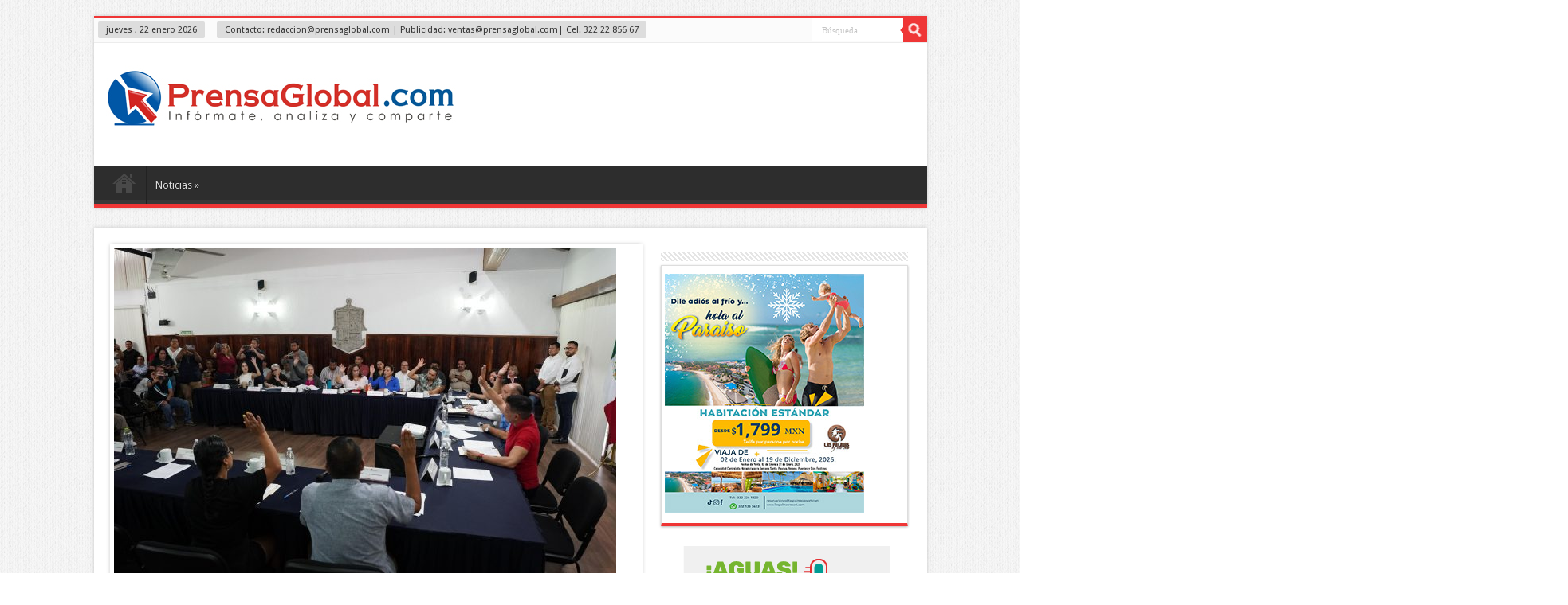

--- FILE ---
content_type: text/html; charset=UTF-8
request_url: http://www.prensaglobal.com/notas/122003.html
body_size: 23956
content:
<!DOCTYPE html>
<html lang="es-ES" prefix="og: http://ogp.me/ns#">
<head>
<meta name="facebook-domain-verification" content="7tcbte8ytvak5ufk58lxsedkpvecv7" />
<script async src="https://pagead2.googlesyndication.com/pagead/js/adsbygoogle.js?client=ca-pub-4805678210094589"
     crossorigin="anonymous"></script>

<script>
  (function(i,s,o,g,r,a,m){i['GoogleAnalyticsObject']=r;i[r]=i[r]||function(){
  (i[r].q=i[r].q||[]).push(arguments)},i[r].l=1*new Date();a=s.createElement(o),
  m=s.getElementsByTagName(o)[0];a.async=1;a.src=g;m.parentNode.insertBefore(a,m)
  })(window,document,'script','https://www.google-analytics.com/analytics.js','ga');

  ga('create', 'UA-101082046-1', 'auto');
  ga('send', 'pageview');

</script>

<meta property="fb:pages" content="523862410993873" />
<meta charset="UTF-8" />
<title>Aprueban Recursos para la Calle San Salvador</title>
<link rel="profile" href="http://gmpg.org/xfn/11" />
<link rel="stylesheet" type="text/css" media="all" href="http://www.prensaglobal.com/prensa/wp-content/themes/noticias/style.css" />
<link rel="pingback" href="http://www.prensaglobal.com/prensa/xmlrpc.php" />
<link href='http://fonts.googleapis.com/css?family=Droid+Sans:regular,bold' rel='stylesheet' type='text/css'/>
<meta property="og:image" content="http://www.prensaglobal.com/prensa/wp-content/uploads/2024/06/COMUNICADO-2649-2-660x330.jpg" /> 
<!--[if lt IE 9]>
<script src="http://www.prensaglobal.com/prensa/wp-content/themes/noticias/js/html5.js"></script>
<script src="http://www.prensaglobal.com/prensa/wp-content/themes/noticias/js/selectivizr-min.js"></script>
<![endif]-->
<!--[if IE 9]>
<link rel="stylesheet" type="text/css" media="all" href="http://www.prensaglobal.com/prensa/wp-content/themes/noticias/css/ie9.css" />
<![endif]-->
<!--[if IE 8]>
<link rel="stylesheet" type="text/css" media="all" href="http://www.prensaglobal.com/prensa/wp-content/themes/noticias/css/ie8.css" />
<![endif]-->
<!--[if IE 7]>
<link rel="stylesheet" type="text/css" media="all" href="http://www.prensaglobal.com/prensa/wp-content/themes/noticias/css/ie7.css" />
<![endif]-->
<script type='text/javascript'>
	/* <![CDATA[ */
	var tievar = {'go_to' : 'Ir a ...'};
	/* ]]> */
</script>


<!-- All in One SEO Pack 2.10.1 by Michael Torbert of Semper Fi Web Design[831,931] -->

<meta name="keywords"  content="puerto vallarta" />

<link rel="canonical" href="http://www.prensaglobal.com/notas/122003.html" />
<!-- /all in one seo pack -->
<link rel='dns-prefetch' href='//fonts.googleapis.com' />
<link rel='dns-prefetch' href='//s.w.org' />
<link rel="alternate" type="application/rss+xml" title="Prensaglobal.com | Noticias de Puerto Vallarta &raquo; Feed" href="http://www.prensaglobal.com/feed" />
<link rel="alternate" type="application/rss+xml" title="Prensaglobal.com | Noticias de Puerto Vallarta &raquo; RSS de los comentarios" href="http://www.prensaglobal.com/comments/feed" />
		<script type="text/javascript">
			window._wpemojiSettings = {"baseUrl":"https:\/\/s.w.org\/images\/core\/emoji\/2.2.1\/72x72\/","ext":".png","svgUrl":"https:\/\/s.w.org\/images\/core\/emoji\/2.2.1\/svg\/","svgExt":".svg","source":{"concatemoji":"http:\/\/www.prensaglobal.com\/prensa\/wp-includes\/js\/wp-emoji-release.min.js?ver=4.7.29"}};
			!function(t,a,e){var r,n,i,o=a.createElement("canvas"),l=o.getContext&&o.getContext("2d");function c(t){var e=a.createElement("script");e.src=t,e.defer=e.type="text/javascript",a.getElementsByTagName("head")[0].appendChild(e)}for(i=Array("flag","emoji4"),e.supports={everything:!0,everythingExceptFlag:!0},n=0;n<i.length;n++)e.supports[i[n]]=function(t){var e,a=String.fromCharCode;if(!l||!l.fillText)return!1;switch(l.clearRect(0,0,o.width,o.height),l.textBaseline="top",l.font="600 32px Arial",t){case"flag":return(l.fillText(a(55356,56826,55356,56819),0,0),o.toDataURL().length<3e3)?!1:(l.clearRect(0,0,o.width,o.height),l.fillText(a(55356,57331,65039,8205,55356,57096),0,0),e=o.toDataURL(),l.clearRect(0,0,o.width,o.height),l.fillText(a(55356,57331,55356,57096),0,0),e!==o.toDataURL());case"emoji4":return l.fillText(a(55357,56425,55356,57341,8205,55357,56507),0,0),e=o.toDataURL(),l.clearRect(0,0,o.width,o.height),l.fillText(a(55357,56425,55356,57341,55357,56507),0,0),e!==o.toDataURL()}return!1}(i[n]),e.supports.everything=e.supports.everything&&e.supports[i[n]],"flag"!==i[n]&&(e.supports.everythingExceptFlag=e.supports.everythingExceptFlag&&e.supports[i[n]]);e.supports.everythingExceptFlag=e.supports.everythingExceptFlag&&!e.supports.flag,e.DOMReady=!1,e.readyCallback=function(){e.DOMReady=!0},e.supports.everything||(r=function(){e.readyCallback()},a.addEventListener?(a.addEventListener("DOMContentLoaded",r,!1),t.addEventListener("load",r,!1)):(t.attachEvent("onload",r),a.attachEvent("onreadystatechange",function(){"complete"===a.readyState&&e.readyCallback()})),(r=e.source||{}).concatemoji?c(r.concatemoji):r.wpemoji&&r.twemoji&&(c(r.twemoji),c(r.wpemoji)))}(window,document,window._wpemojiSettings);
		</script>
		<style type="text/css">
img.wp-smiley,
img.emoji {
	display: inline !important;
	border: none !important;
	box-shadow: none !important;
	height: 1em !important;
	width: 1em !important;
	margin: 0 .07em !important;
	vertical-align: -0.1em !important;
	background: none !important;
	padding: 0 !important;
}
</style>
<link rel='stylesheet' id='jquery.bxslider-css'  href='http://www.prensaglobal.com/prensa/wp-content/plugins/bxslider-integration/assets/css/bxslider-integration.min.css?ver=4.7.29' type='text/css' media='all' />
<link rel='stylesheet' id='wp-polls-css'  href='http://www.prensaglobal.com/prensa/wp-content/plugins/wp-polls/polls-css.css?ver=2.50' type='text/css' media='all' />
<link rel='stylesheet' id='Abel-css'  href='http://fonts.googleapis.com/css?family=Abel%3Aregular&#038;ver=4.7.29' type='text/css' media='all' />
<link rel='stylesheet' id='pretty-sidebar-categories-style-css'  href='http://www.prensaglobal.com/prensa/wp-content/plugins/pretty-sidebar-categories/templates/pretty-sidebar-categories.css?ver=4.7.29' type='text/css' media='all' />
<script type='text/javascript' src='http://www.prensaglobal.com/prensa/wp-includes/js/jquery/jquery.js?ver=1.12.4'></script>
<script type='text/javascript' src='http://www.prensaglobal.com/prensa/wp-includes/js/jquery/jquery-migrate.min.js?ver=1.4.1'></script>
<script type='text/javascript' src='http://www.prensaglobal.com/prensa/wp-content/plugins/bxslider-integration/assets/js/bxslider-integration.min.js?ver=4.7.29'></script>
<script type='text/javascript' src='http://www.prensaglobal.com/prensa/wp-content/themes/noticias/js/tie-scripts.js?ver=4.7.29'></script>
<script type='text/javascript' src='http://www.prensaglobal.com/prensa/wp-content/plugins/html5shiv/js/html5shiv-printshiv.js?ver=3.4'></script>
<link rel='https://api.w.org/' href='http://www.prensaglobal.com/wp-json/' />
<link rel="EditURI" type="application/rsd+xml" title="RSD" href="http://www.prensaglobal.com/prensa/xmlrpc.php?rsd" />
<link rel="wlwmanifest" type="application/wlwmanifest+xml" href="http://www.prensaglobal.com/prensa/wp-includes/wlwmanifest.xml" /> 
<link rel='prev' title='PV, entre los Destinos Elegidos por el Nuevo Crucero Brilliant Lady, Procedente de USA, a partir de 2026: SECTURJAL' href='http://www.prensaglobal.com/notas/122000.html' />
<link rel='next' title='Tramo Carretero  Las Varas -Puerto Vallarta, con avance de casi 60 %, quedará concluido en Septiembre: JNL' href='http://www.prensaglobal.com/notas/122010.html' />
<meta name="generator" content="WordPress 4.7.29" />
<link rel='shortlink' href='http://www.prensaglobal.com/?p=122003' />
<link rel="alternate" type="application/json+oembed" href="http://www.prensaglobal.com/wp-json/oembed/1.0/embed?url=http%3A%2F%2Fwww.prensaglobal.com%2Fnotas%2F122003.html" />
<link rel="alternate" type="text/xml+oembed" href="http://www.prensaglobal.com/wp-json/oembed/1.0/embed?url=http%3A%2F%2Fwww.prensaglobal.com%2Fnotas%2F122003.html&#038;format=xml" />
	<style type="text/css">
	.advanced-recent-posts {
		/* remove bullet points */
		list-style-type: none;
	}
	.advanced-recent-posts li {
	}
	.advanced-recent-posts li a {
	}
	.advanced-recent-posts li img {
		float: right; /* change to left if you'd prefer */
		margin: 3px;
	}
	</style>
	<meta http-equiv="X-UA-Compatible" content="IE=9"><link rel="shortcut icon" href="http://www.prensaglobal.com/prensa/favicon.ico" type="image/x-icon" />

<!-- Start Of Script Generated By wp-addpub 1.2.7 -->
<script type='text/javascript' src='http://www.prensaglobal.com/prensa/wp-content/plugins/wp-addpub/swfobject.js?ver=4.7.29'></script>
<!-- End Of Script Generated By wp-addpub 1.2.7 -->
<style type="text/css">
.wp-polls .pollbar {
	margin: 1px;
	font-size: 6px;
	line-height: 8px;
	height: 8px;
	background-image: url('http://www.prensaglobal.com/prensa/wp-content/plugins/wp-polls/images/default/pollbg.gif');
	border: 1px solid #c8c8c8;
}
</style>
<link rel="stylesheet" type="text/css" href="http://www.prensaglobal.com/prensa/wp-content/plugins/wp-recaptcha/recaptcha.css" /><link rel="shortcut icon" href="http://www.prensaglobal.com/prensa/wp-content/themes/noticias/favicon.ico" title="Favicon" />	
<meta name="viewport" content="width=device-width, initial-scale=1, maximum-scale=1" />
<link rel="stylesheet" type="text/css" media="all" href="http://www.prensaglobal.com/prensa/wp-content/themes/noticias/css/style-red.css" />

<style type="text/css" media="screen"> 

body {background: #ffffff url(http://www.prensaglobal.com/prensa/wp-content/themes/noticias/images/patterns/body-bg1.png) center;}
	
.page-title{
	font-family: 'Abel';
}

.post-title, .ei-title h2 , .slider-caption h2 a {
	font-family: 'Abel';
	font-weight: bold;
}

.cat-box-title h2, .cat-box-title h2 a, .block-head h3, #respond h3, #comments-title, h2.review-box-header  {
	font-family: 'Abel';
}

.widget-top h4, .widget-top h4 a{
	font-family: 'Abel';
}

.footer-widget-top h4, .footer-widget-top h4 a{
	font-size : 10px;
}

.entry h1{
	font-family: 'Abel';
}

.entry h2{
	font-family: 'Abel';
}

.entry h3{
	font-family: 'Abel';
}

.entry h4{
	font-family: 'Abel';
}

.entry h5{
	font-family: 'Abel';
}

.entry h6{
	font-family: 'Abel';
}

</style> 


</head>
<body id="top" class="post-template-default single single-post postid-122003 single-format-standard">










	<div class="background-cover"></div>
	<div class="wrapper">
		<header>

 
						<div class="top-nav">
							<span class="today-date">jueves ,  22  enero 2026</span>
<span class="today-date">Contacto: redaccion@prensaglobal.com | Publicidad: ventas@prensaglobal.com| Cel. 322 22 856 67 </span>
	
				
				
						<div class="search-block">
						<form method="get" id="searchform" action="http://www.prensaglobal.com/">
							<input class="search-button" type="submit" value="Búsqueda" />	
							<input type="text" id="s" name="s" value="Búsqueda ..." onfocus="if (this.value == 'Búsqueda ...') {this.value = '';}" onblur="if (this.value == '') {this.value = 'Búsqueda ...';}"  />
						</form>
					</div><!-- .search-block /-->
				</div><!-- .top-menu /-->
			
		<div class="header-content">
			<div class="logo">
			<h2>								<a title="Prensaglobal.com | Noticias de Puerto Vallarta" href="http://www.prensaglobal.com/">
					<img src="http://www.prensaglobal.com/prensa/wp-content/uploads/2017/05/logo_prensa-1.jpg" alt="Prensaglobal.com | Noticias de Puerto Vallarta" /><strong>Prensaglobal.com | Noticias de Puerto Vallarta Prensaglobal.com | Noticias de Puerto Vallarta y Bahía de Banderas, México. El portal de noticias que te mantiene informado sobre lo que acontece en Puerto Vallarta, Bahía de Banderas y el Estado de Jalisco, México.</strong>
				</a>
			</h2>			</div><!-- .logo /-->
						<div class="clear"></div>
		</div>	
							<nav id="main-nav">
				<div class="main-menu"><ul id="menu-prensa" class="menu"><li id="menu-item-48178" class="menu-item menu-item-type-custom menu-item-object-custom menu-item-home menu-item-48178"><a href="http://www.prensaglobal.com">Inicio</a></li>
<li id="menu-item-48181" class="menu-item menu-item-type-custom menu-item-object-custom menu-item-has-children menu-item-48181"><a>Noticias</a>
<ul class="sub-menu">
	<li id="menu-item-48177" class="menu-item menu-item-type-taxonomy menu-item-object-category menu-item-48177"><a href="http://www.prensaglobal.com/sección/gobierno">Gobierno y Sociedad</a></li>
	<li id="menu-item-48173" class="menu-item menu-item-type-taxonomy menu-item-object-category menu-item-48173"><a href="http://www.prensaglobal.com/sección/politica">Política</a></li>
	<li id="menu-item-48168" class="menu-item menu-item-type-taxonomy menu-item-object-category menu-item-48168"><a href="http://www.prensaglobal.com/sección/salud">Salud</a></li>
	<li id="menu-item-48171" class="menu-item menu-item-type-taxonomy menu-item-object-category menu-item-48171"><a href="http://www.prensaglobal.com/sección/educacion">Educación</a></li>
	<li id="menu-item-48176" class="menu-item menu-item-type-taxonomy menu-item-object-category menu-item-48176"><a href="http://www.prensaglobal.com/sección/turismo">Turismo</a></li>
</ul>
</li>
</ul></div>							</nav><!-- .main-nav /-->
	
		</header><!-- #header /-->
	
		
	<div id="main-content" class="container">
	<div class="content">
				
	
		
				
				
						
		<article class="post-listing post-122003 post type-post status-publish format-standard has-post-thumbnail hentry category-portadab">
				



<div id="bx-gallery-0" class="bxslider-gallery adaptive-height-on ">
    <div class="gallery-wrapper">
        <div class="bxslider">
                            <div class="bxslide"><img src="http://www.prensaglobal.com/prensa/wp-content/uploads/2024/06/COMUNICADO-2649-2-e1719615221853.jpg" alt="" title="COMUNICADO 2649 (2)" /></div>
                    </div>
    </div>

    
        <div class="pager-wrapper">
            <div class="bxpager">
                <a data-slide-index="0" href="" title="COMUNICADO 2649 (2)"><img src="http://www.prensaglobal.com/prensa/wp-content/uploads/2024/06/COMUNICADO-2649-2-80x80.jpg" alt="" title="COMUNICADO 2649 (2)" /></a>            </div>
        </div>

    
</div>

			<div class="post-inner">
				<h1 class="post-title entry-title" itemprop="name">Aprueban Recursos para la Calle San Salvador</h1>

viernes, 28 de junio del 2024



					
				<div class="entry">
					
	








				<p>En sesión extraordinaria de Ayuntamiento, celebrada la mañana de este viernes, el pleno aprobó por mayoría simple la iniciativa de acuerdo edilicio presentada por el presidente municipal interino, Francisco José Martínez Gil, para la asignación y erogación de 13 millones de pesos para la obra pública de la calle San Salvador, en la colonia 5 de Diciembre.</p>
<p>El proyecto, que tendrá un costo de 15 millones y medio, será complementado con excedentes del presupuesto de recurso municipal de la Dirección de Obras Públicas y tendrá las mismas características que el de la calle Benemérito de Las Américas, es decir, será en empedrado ahogado en mortero con huellas de concreto, que muestra gran resistencia para el paso de vehículos.</p>
<p>En entrevista el primer edil indicó que una vez aprobado, se estará adecuando el proyecto para que pueda dar inicio en los próximos días.</p>
<p>Durante la sesión extraordinaria, se aprobó también la asignación y erogación de recursos económicos por 8 millones 100 mil pesos para que se lleven a cabo los trabajos que resulten necesarios para brindar mantenimiento al relleno sanitario El Gavilán, ubicado en la agencia municipal de El Colorado, lugar en donde se depositan todos los residuos sólidos (basura) del municipio.</p>
										
					
									</div><!-- .entry /-->
								<span style="display:none" class="updated">2024-06-28</span>
				<div style="display:none" class="name vcard author" itemprop="author" itemscope itemtype="http://schema.org/Person"><strong class="fn" itemprop="name"><a href="http://www.prensaglobal.com/notas/author/jazz77" title="Entradas de PrensaGlobal.com" rel="author">PrensaGlobal.com</a></strong></div>
					
			</div><!-- .post-inner -->
		</article><!-- .post-listing -->
		
		
				
				
		
			
			<section id="related_posts">
		<div class="block-head">
			<h3>Otras noticias</h3><div class="stripe-line"></div>
		</div>
		<div class="post-listing">
						<div class="related-item">
							
				<div class="post-thumbnail">
					<a href="http://www.prensaglobal.com/notas/125338.html" title="Link permanente a Fiscalía Estatal, realiza Operativo de Supervisión y Cateo, en la Comisaría de PV" rel="bookmark">
						<img width="272" height="125" src="http://www.prensaglobal.com/prensa/wp-content/uploads/2026/01/IMG-20260120-WA0053-272x125.jpg" class="attachment-272x125 size-272x125" alt="Fiscalía Estatal, realiza Operativo de Supervisión y Cateo, en la Comisaría de PV" title="Fiscalía Estatal, realiza Operativo de Supervisión y Cateo, en la Comisaría de PV" />						<span class="overlay-icon"></span>
					</a>
				</div><!-- post-thumbnail /-->
							
				<h3><a href="http://www.prensaglobal.com/notas/125338.html" title="Link permanente a Fiscalía Estatal, realiza Operativo de Supervisión y Cateo, en la Comisaría de PV" rel="bookmark">Fiscalía Estatal, realiza Operativo de Supervisión y Cateo, en la Comisaría de PV</a></h3>
				<p class="post-meta"><span>20/01/2026</span></p>
			</div>
						<div class="related-item">
							
				<div class="post-thumbnail">
					<a href="http://www.prensaglobal.com/notas/125319.html" title="Link permanente a Entregan de Manera Voluntaria  a Tortuga en Peligro de Extinción en Puerto Vallarta" rel="bookmark">
						<img width="272" height="125" src="http://www.prensaglobal.com/prensa/wp-content/uploads/2026/01/FB_IMG_1768601083581-272x125.jpg" class="attachment-272x125 size-272x125" alt="Entregan de Manera Voluntaria  a Tortuga en Peligro de Extinción en Puerto Vallarta" title="Entregan de Manera Voluntaria  a Tortuga en Peligro de Extinción en Puerto Vallarta" />						<span class="overlay-icon"></span>
					</a>
				</div><!-- post-thumbnail /-->
							
				<h3><a href="http://www.prensaglobal.com/notas/125319.html" title="Link permanente a Entregan de Manera Voluntaria  a Tortuga en Peligro de Extinción en Puerto Vallarta" rel="bookmark">Entregan de Manera Voluntaria  a Tortuga en Peligro de Extinción en Puerto Vallarta</a></h3>
				<p class="post-meta"><span>16/01/2026</span></p>
			</div>
						<div class="related-item">
							
				<div class="post-thumbnail">
					<a href="http://www.prensaglobal.com/notas/125294.html" title="Link permanente a 35 Mil Paseantes por día, llegaron vía Aeropuerto a PV, al Cierre de 2025: CJAL" rel="bookmark">
						<img width="272" height="125" src="http://www.prensaglobal.com/prensa/wp-content/uploads/2026/01/IMG-20260112-WA01141-272x125.jpg" class="attachment-272x125 size-272x125" alt="35 Mil Paseantes por día, llegaron vía Aeropuerto a PV, al Cierre de 2025: CJAL" title="35 Mil Paseantes por día, llegaron vía Aeropuerto a PV, al Cierre de 2025: CJAL" />						<span class="overlay-icon"></span>
					</a>
				</div><!-- post-thumbnail /-->
							
				<h3><a href="http://www.prensaglobal.com/notas/125294.html" title="Link permanente a 35 Mil Paseantes por día, llegaron vía Aeropuerto a PV, al Cierre de 2025: CJAL" rel="bookmark">35 Mil Paseantes por día, llegaron vía Aeropuerto a PV, al Cierre de 2025: CJAL</a></h3>
				<p class="post-meta"><span>13/01/2026</span></p>
			</div>
						<div class="clear"></div>
		</div>
	</section>
		

		
		
	
	</div><!-- .content -->
<aside id="sidebar">
<div id="ads300_600-widget-2" class="widget ads300_600-widget"><div class="widget-top"><h4> </h4><div class="stripe-line"></div></div>
						<div class="widget-container">		<div class="ads300-600">
								<div class="ad-cell">
									<img src=" http://www.prensaglobal.com/prensa/wp-content/uploads/2026/01/PROMO-ENERO-2026-250-X-300-px.jpg " alt="" />
							</div>
				</div>
	</div></div><!-- .widget /-->		<div class="ads300-250">
								<div class="ad-cell">
				<a href="https://puertovallarta.gob.mx/storage/documentos/golpe-de-calor1757350685.pdf"  target="_blank" >					<img src=" http://www.prensaglobal.com/prensa/wp-content/uploads/2025/09/Golpe-de-Calor_Prensa-Global.png " alt="" />
				</a>			</div>
				</div>
			<div class="ads300-250">
								<div class="ad-cell">
				<a href="https://www.puertovallarta.gob.mx/storage/documentos/influenza1759956019.pdf"  target="_blank" >					<img src=" http://www.prensaglobal.com/prensa/wp-content/uploads/2025/10/influenzs.jpg " alt="" />
				</a>			</div>
				</div>
			<div class="ads300-100">
																</div>
	</aside>		<div class="clear"></div>
	</div><!-- .container /-->
	
	
	<footer>
	<div id="footer-widget-area" class="footer-3c">

			<div id="footer-first" class="footer-widgets-box">
					<div class="ads300-100">
																</div>
			</div>
	
	

	
		
	</div><!-- #footer-widget-area -->
	<div class="clear"></div>
</footer><!-- .Footer /-->
				
	<div class="clear"></div>
	<div class="footer-bottom">
		<div class="container">
			<div class="alignright">
							</div>
						
			<div class="alignleft">
				Prensaglobal.com | Todos los derechos reservados | Una empresa de Grupoymar			</div>
		</div><!-- .Container -->
	</div><!-- .Footer bottom -->
	
</div><!-- .Wrapper -->
	<div id="topcontrol">Scroll To Top</div>
                <script type="text/javascript">
                var sub = document.getElementById('submit');
                document.getElementById('recaptcha-submit-btn-area').appendChild (sub);
                document.getElementById('submit').tabIndex = 6;
                if ( typeof _recaptcha_wordpress_savedcomment != 'undefined') {
                        document.getElementById('comment').value = _recaptcha_wordpress_savedcomment;
                }
                document.getElementById('recaptcha_table').style.direction = 'ltr';
                </script><script>
  (function(i,s,o,g,r,a,m){i['GoogleAnalyticsObject']=r;i[r]=i[r]||function(){
  (i[r].q=i[r].q||[]).push(arguments)},i[r].l=1*new Date();a=s.createElement(o),
  m=s.getElementsByTagName(o)[0];a.async=1;a.src=g;m.parentNode.insertBefore(a,m)
  })(window,document,'script','//www.google-analytics.com/analytics.js','ga');

  ga('create', 'UA-10887782-4', 'auto');
  ga('send', 'pageview');

</script><script type='text/javascript'>
/* <![CDATA[ */
var pollsL10n = {"ajax_url":"http:\/\/www.prensaglobal.com\/prensa\/wp-content\/plugins\/wp-polls\/wp-polls.php","text_wait":"Your last request is still being processed. Please wait a while ...","text_valid":"Please choose a valid poll answer.","text_multiple":"Maximum number of choices allowed: ","show_loading":"1","show_fading":"1"};
/* ]]> */
</script>
<script type='text/javascript' src='http://www.prensaglobal.com/prensa/wp-content/plugins/wp-polls/polls-js.js?ver=2.50'></script>
<script type='text/javascript' src='http://www.prensaglobal.com/prensa/wp-includes/js/wp-embed.min.js?ver=4.7.29'></script>
<script type="text/javascript">
    jQuery(document).ready( function($) {
        if ( typeof sliders==="undefined" ) {
    var sliders = new Array();
    }
    sliders['bx-gallery-0'] = $( '#bx-gallery-0 .bxslider' ).bxSlider({

    pagerCustom:    '#bx-gallery-0 .bxpager',

    adaptiveHeight:    true,
    auto:    false,
    mode:    'horizontal',
    speed:    500,
    pause:    2000,
    });




    if ( typeof pagers==="undefined" ) {
    var pagers = new Array();
    }
    pagers['bx-gallery-0'] = $('#bx-gallery-0 .bxpager').bxSlider({
    minSlides: 1,
    maxSlides: 30,
    slideWidth: 80,
    slideMargin: 5,
    slideMove: 0    });


    });
</script>








</body>
</html>


--- FILE ---
content_type: text/html; charset=utf-8
request_url: https://www.google.com/recaptcha/api2/aframe
body_size: 268
content:
<!DOCTYPE HTML><html><head><meta http-equiv="content-type" content="text/html; charset=UTF-8"></head><body><script nonce="uJ8F3U-j8DFkP7I1t4iJkw">/** Anti-fraud and anti-abuse applications only. See google.com/recaptcha */ try{var clients={'sodar':'https://pagead2.googlesyndication.com/pagead/sodar?'};window.addEventListener("message",function(a){try{if(a.source===window.parent){var b=JSON.parse(a.data);var c=clients[b['id']];if(c){var d=document.createElement('img');d.src=c+b['params']+'&rc='+(localStorage.getItem("rc::a")?sessionStorage.getItem("rc::b"):"");window.document.body.appendChild(d);sessionStorage.setItem("rc::e",parseInt(sessionStorage.getItem("rc::e")||0)+1);localStorage.setItem("rc::h",'1769081136785');}}}catch(b){}});window.parent.postMessage("_grecaptcha_ready", "*");}catch(b){}</script></body></html>

--- FILE ---
content_type: text/css
request_url: http://www.prensaglobal.com/prensa/wp-content/themes/noticias/css/style-red.css
body_size: 898
content:
#main-nav,
.cat-box-content,
#sidebar .widget-container,
.post-listing {	border-bottom-color: #ef3636;}
.search-block .search-button,
#topcontrol,
#main-nav ul li.current-menu-item a,
#main-nav ul li.current-menu-item a:hover,
#main-nav ul li.current-menu-parent a,
#main-nav ul li.current-menu-parent a:hover,
#main-nav ul li.current-page-ancestor a,
#main-nav ul li.current-page-ancestor a:hover,
.pagination span.current,
.share-post span.share-text,
.flex-control-paging li a.flex-active,
.ei-slider-thumbs li.ei-slider-element,
.review-percentage .review-item span span,.review-final-score  {background-color:#ef3636 !important;}
::-webkit-scrollbar-thumb{background-color:#ef3636 !important;}
#topcontrol:hover {background-color:#fb6e6e !important;}
footer, .top-nav, .top-nav ul li.current-menu-item:after  {border-top-color: #ef3636;	}
.search-block::after {border-right-color:#ef3636 ;}

--- FILE ---
content_type: text/plain
request_url: https://www.google-analytics.com/j/collect?v=1&_v=j102&a=1854303401&t=pageview&_s=1&dl=http%3A%2F%2Fwww.prensaglobal.com%2Fnotas%2F122003.html&ul=en-us%40posix&dt=Aprueban%20Recursos%20para%20la%20Calle%20San%20Salvador&sr=1280x720&vp=1280x720&_u=IEBAAEABAAAAACAAI~&jid=1748321796&gjid=2095519220&cid=930223029.1769081136&tid=UA-101082046-1&_gid=216209919.1769081136&_r=1&_slc=1&z=246438099
body_size: -451
content:
2,cG-LQ77K2TB55